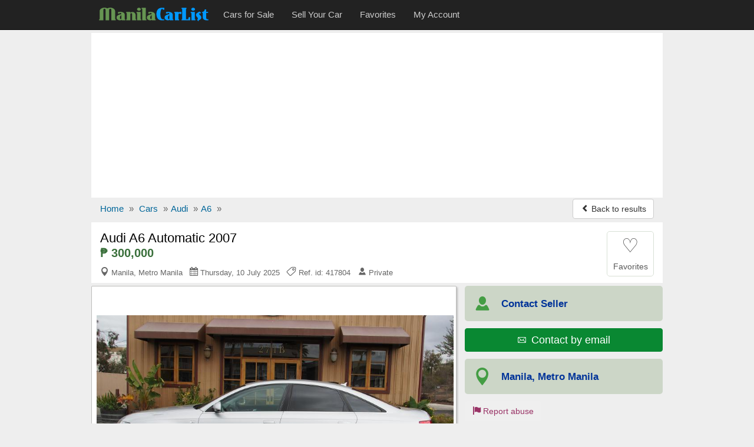

--- FILE ---
content_type: text/html; charset=utf-8
request_url: https://www.manilacarlist.com/used-cars/audi-a6-automatic-2007-417804
body_size: 8532
content:
<!DOCTYPE html>
<html lang="en">
<head><title>Audi A6 Automatic 2007 for sale | ManilaCarlist.com - 417804</title>
<meta charset="utf-8" />
<meta http-equiv="X-UA-Compatible" content="IE=edge">
<meta name="viewport" content="width=device-width, initial-scale=1.0, user-scalable=yes" />
<meta name="format-detection" content="telephone=no">
<meta name="robots" content="index" /><link rel="canonical" href="https://www.manilacarlist.com/used-cars/audi-a6-automatic-2007-417804" /><link rel="amphtml" href="https://www.manilacarlist.com/amp/used-cars/audi-a6-automatic-2007-417804" /><link rel="alternate" media="only screen and (max-width: 640px)" href="https://www.manilacarlist.com/mobile/used-cars/audi-a6-automatic-2007-417804" /><meta name="description" content="Audi A6 Automatic 2007 car for sale in Manila for ₱300,000 at ManilaCarlist.com - ref.id: 417804" />
<meta property="og:title" content="Audi A6 Automatic 2007 for sale | ManilaCarlist.com - 417804"/>
<meta property="og:description" content="Audi A6 Automatic 2007 car for sale in Manila for ₱300,000 at ManilaCarlist.com - ref.id: 417804"/>
<meta property="og:site_name" content="ManilaCarlist.com - The Online Car Marketplace of the Philippines" />
<meta property="og:type" content="product"/>
<meta property="og:image" content="https://www.manilacarlist.com/media/fotos/mario200_1_1436935123.jpg"/>
<meta property="og:url" content="https://www.manilacarlist.com/used-cars/audi-a6-automatic-2007-417804"/>
<link rel="shortcut icon" href="https://www.manilacarlist.com/favicon.ico" />
<link rel="alternate" type="application/rss+xml" title="ManilaCarlist.com - Cars for sale" href="https://www.manilacarlist.com/rss/feed.xml"/>
<link rel="stylesheet" type="text/css" href="/css3/bt_all.min9.css" />
<style type="text/css">.show_im{display:inline-block;border:#ccc 1px solid;background:#fff;margin:5px auto;padding:6px 0;width:136px;border-radius:4px}.center{text-align:center}.center img{max-width:100%;border:1px solid #ccc;padding:1px}@media (max-width:767px){.t-mob{display:inline-block; float:right;width:135px;margin-top:8px;margin-right:8px}}@media (max-width:500px){.t-mob{width:40px}}@media (max-width:400px){.navbar-brand img{width:100px;padding-top:5px}} img.lazy {display:none}</style>
<script async src="//pagead2.googlesyndication.com/pagead/js/adsbygoogle.js"></script>
<script>
  (adsbygoogle = window.adsbygoogle || []).push({
    google_ad_client: "ca-pub-1666809328744050",
    enable_page_level_ads: true
  });
</script><script type="text/javascript">function doMath(){var carValue=document.getElementById('carValue').value;carValue=parseInt(carValue.replace(/\,/g,''));var dp=document.getElementById('dp').value;dp=parseInt(dp.replace(/%/g,''));dp=carValue * dp / 100;var intr=parseFloat(document.getElementById('intr').value);var duration=document.getElementById('duration').value;duration=parseInt(duration.replace(' months', ''));var req=carValue - dp;var monthPay=(req + (req * (intr / 100) * duration / 12)) / duration;monthPay=Math.round(monthPay);if(carValue){document.getElementById('carValue').value=carValue.toString().replace(/\B(?=(\d{3})+(?!\d))/g, ",");}if(monthPay){document.getElementById('monthPay').innerHTML="₱ " + monthPay.toString().replace(/\B(?=(\d{3})+(?!\d))/g, ",");}}function isNr(evt){var charCode=(evt.which)?evt.which:event.keyCode;if(charCode>31&&(charCode<48||charCode>57)){return false;}else{return true;}}</script><script type="application/ld+json">{
"@context":"http://schema.org",
"@type":"BreadcrumbList",
"itemListElement":[
{"@type":"ListItem","position":1,"item":{"@id":"/","name":"Home"}},
{"@type":"ListItem","position":2,"item":{"@id":"/car/","name":"Cars"}},
{"@type":"ListItem","position":3,"item":{"@id":"/car/audi/","name":"Audi"}},
{"@type":"ListItem","position":4,"item":{"@id":"/car/audi/a6/","name":"A6"}}]}
</script><script type="application/ld+json">
{
  "@context": "http://schema.org/",
  "@type": "Product",
  "@id": "https://www.manilacarlist.com/used-cars/audi-a6-automatic-2007-417804",
  "url": "https://www.manilacarlist.com/used-cars/audi-a6-automatic-2007-417804",
  "name": "Audi A6 Automatic 2007",
 "itemCondition": "http://schema.org/UsedCondition",
  "image": "https://www.manilacarlist.com/media/fotos/mario200_1_1436935123.jpg",
  "category": "Cars > Audi",
  "model": "A6",
  "manufacturer": "Audi",
  "offers": {
    "@type": "Offer",
    "priceCurrency": "PHP",
    "price": "300000",
    "availability": "http://schema.org/InStock"
  }
}
</script></head>
<body>
<!-- Google tag (gtag.js) --><script async src="https://www.googletagmanager.com/gtag/js?id=G-73EBZY1FRL"></script>
<script>
  window.dataLayer = window.dataLayer || [];
  function gtag(){dataLayer.push(arguments);}
  gtag('js', new Date());

  gtag('config', 'G-73EBZY1FRL');
</script><script>
  (function(i,s,o,g,r,a,m){i['GoogleAnalyticsObject']=r;i[r]=i[r]||function(){
  (i[r].q=i[r].q||[]).push(arguments)},i[r].l=1*new Date();a=s.createElement(o),
  m=s.getElementsByTagName(o)[0];a.async=1;a.src=g;m.parentNode.insertBefore(a,m)
  })(window,document,'script','//www.google-analytics.com/analytics.js','ga');
  ga('create', 'UA-73430880-1', 'auto');
  ga('send', 'pageview');
</script>

<nav id="myNavbar" class="navbar navbar-inverse navbar-static-top m0" role="navigation">
<div class="container">
    <div class="container-fluid">
        <div class="navbar-header">
            <button aria-label="Navbar Toggle" type="button" class="navbar-toggle" data-toggle="collapse" data-target="#navbarCollapse,#search-box">
                <span class="sr-only">Toggle navigation</span>
                <span class="icon-bar"></span>
                <span class="icon-bar"></span>
                <span class="icon-bar"></span>
            </button>
<a href="https://www.manilacarlist.com/mobile/used-cars/audi-a6-automatic-2007-417804" class="show500 t-mob navbar-btn btn-default btn" title="Mobile version"><span class="icon-apple icon"></span><span class="hide500">&nbsp; Mobile version</span></a>
<a class="navbar-toggle rad0 src-icon" title="Search" href="/car/"><span class="icon-magnifier12 white"></span></a>            <a class="navbar-brand" href="https://www.manilacarlist.com/"><img class="m0 p0" src="/css3/logo_b.png" alt="ManilaCarlist.com - The Online Car Marketplace of the Philippines" /></a>
        </div>
        <div class="collapse navbar-collapse" id="navbarCollapse">
            <ul class="nav navbar-nav">
					<li><a href="/car/"><span>Cars for Sale</span></a></li>
					<li><a href="/r.php"><span>Sell Your Car</span></a></li>
					<li><a href="/fv.php"><span>Favorites</span></a></li>
					<li><a href="/lg.php"><span>My Account</span></a></li>
            </ul>
        </div>
    </div></div>
</nav>
<div class="container">
<div class="ad-head-box">
<!-- mc_detail_header -->
<ins class="adsbygoogle"
     style="display:block"
     data-ad-client="ca-pub-1666809328744050"
     data-ad-slot="1393229777"
     data-ad-format="auto"></ins>
<script>
(adsbygoogle = window.adsbygoogle || []).push({});
</script>
</div>

<ul class="breadcrumb mb0 hidden-xs">
<li><a href="/"><span>Home</span></a> <span class="divider">»</span></li>
<li><a href="/car/"><span>Cars</span></a> <span class="divider">»</span></li><li><a href="/car/audi/"><span>Audi</span></a> <span class="divider">»</span></li><li><a href="/car/audi/a6/"><span>A6</span></a> <span class="divider">»</span></li>


	<li class="pull-right"><a class="btn btn-default mt_6 hidden-xs" href="/used-cars/index.php"><span class="icon-chevron-left small"></span> Back to results</a></li>
</ul>
<ul class="breadcrumb mb0 visible-xs">
	<li>&nbsp;</li>
  <li class="pull-right"><a class="btn btn-default mt_6 hidden-xs" href="/used-cars/index.php"><span class="icon-chevron-left small"></span> Back to results</a></li>
</ul>

<div>
<div id="title-box">
	<div id="title-box-inner">
	
	<div class="inline-block pull-left">
		<h1>Audi A6 Automatic 2007</h1>
		<div class="az-title-price">₱ 300,000</div>
		
		<div>
			<div class="az-title-map pull-left hidden-xs">
				<span class="icon-map5"></span> Manila, Metro Manila &nbsp; <span class="icon-calendar"></span> Thursday, 10 July 2025 &nbsp; <span class="icon-tag43"></span> Ref. id: 417804 &nbsp; <span class="icon-user58"></span> Private			</div>
		</div>	
	</div>

		<div id="mes_fav" class="ad-fav inline-block pull-right">
		<a href="javascript:void(0);" onclick="fav_ad('417804', 'b53b7f17bd5c0a00cc853df2acb6b24d');return false" rel="nofollow">
					<div class="fav_btn text-center">
				<span class="heart_0">&#9825;</span><br />
				<span class="small">Favorites</span>
			</div>
		</a>
		</div>
		<div class="clearfix"></div>
	</div>	

</div>


	<div id="sd-container">
		<div id="ad-height">


	<div id="big_im">
		<div id="ld" style="display:none;opacity:0.5;filter:alpha(opacity=50);margin-top:-25px;margin-left:-10px"><img src="/loading.gif" alt="" /></div>
		<span class="mid"></span>
		<div class="img-box">
			<a id="go-zoom" href="https://www.manilacarlist.com/used-cars/gallery/audi-a6-automatic-2007/417804/1" target="_blank">
<img src="https://www.manilacarlist.com/media/fotos/mario200_1_1436935123.jpg" id="main" alt="Picture of Audi A6 Automatic 2007" /><span class="nr-img">7 images (view / zoom)</span></a>
		</div>
	</div>
	
<div class="ul-center"><ul class="tmb"><li><div class="tiny_img_bold xyz" id="tiny_img1" data-value="1"><a class="btn btn-default" href="https://www.manilacarlist.com/used-cars/gallery/audi-a6-automatic-2007/417804/1" target="_blank" title="Image 1">1</a></div></li><li><div class="xyz" id="tiny_img2" data-value="2"><a class="btn btn-default" href="https://www.manilacarlist.com/used-cars/gallery/audi-a6-automatic-2007/417804/2" target="_blank" title="Image 2">2</a></div></li><li><div class="xyz" id="tiny_img3" data-value="3"><a class="btn btn-default" href="https://www.manilacarlist.com/used-cars/gallery/audi-a6-automatic-2007/417804/3" target="_blank" title="Image 3">3</a></div></li><li><div class="xyz" id="tiny_img4" data-value="4"><a class="btn btn-default" href="https://www.manilacarlist.com/used-cars/gallery/audi-a6-automatic-2007/417804/4" target="_blank" title="Image 4">4</a></div></li><li><div class="xyz" id="tiny_img5" data-value="5"><a class="btn btn-default" href="https://www.manilacarlist.com/used-cars/gallery/audi-a6-automatic-2007/417804/5" target="_blank" title="Image 5">5</a></div></li><li><div class="xyz" id="tiny_img6" data-value="6"><a class="btn btn-default" href="https://www.manilacarlist.com/used-cars/gallery/audi-a6-automatic-2007/417804/6" target="_blank" title="Image 6">6</a></div></li><li><div class="xyz" id="tiny_img7" data-value="7"><a class="btn btn-default" href="https://www.manilacarlist.com/used-cars/gallery/audi-a6-automatic-2007/417804/7" target="_blank" title="Image 7">7</a></div></li></ul></div><div class="opt-clear"></div>

	<div id="ad-body" class="pt1em">

	<div id="az-details">
		 <div id="ad-body-inner">

<div id="full-description">
<div class="row"><h2 class="h2 mt3">AUDI A6 AUTOMATIC 2007 <span>DETAILS</span></h2></div><div class="opt">
<div class="opt-dl"><div class="dt">Category:</div><div class="dd">Cars for sale</div></div><div class="opt-dl"><div class="dt">Price:</div><div class="dd"><b>₱ 300,000</b></div></div><div class="opt-dl"><div class="dt">Make:</div><div class="dd">Audi</div></div><div class="opt-dl"><div class="dt">Model:</div><div class="dd">A6</div></div><div class="opt-dl"><div class="dt">Year mfg.:</div><div class="dd">2007</div></div><div class="opt-dl"><div class="dt">Fuel type:</div><div class="dd">Diesel</div></div><div class="opt-dl"><div class="dt">Transmission:</div><div class="dd">Automatic</div></div><div class="opt-dl"><div class="dt">Car condition:</div><div class="dd">Used car</div></div></div>
<div class="clearfix"></div>
<div class="opt-clear"></div><br />

<div class="row"><h2 class="h2 m0">AUDI A6 AUTOMATIC 2007 <span>DESCRIPTION</span></h2><div id="sd-descr" class="col-xs-12 m10a"> 2007 Audi A6 3. 2 Options<br />
<br />
Traction & Stability Control<br />
ABS (4-wheel)<br />
Air Conditioning<br />
Power Windows<br />
Power Door Locks<br />
Cruise Control<br />
Power Steering<br />
Tilt Wheel<br />
AM/FM Stereo<br />
CD (multi-disc)<br />
Satellite<br />
Dual Power Seats<br />
Leather Seats<br />
4-position Intermittent Windshield Wipers with Rain Sensor<br />
Rear Window Defogger with Timer<br />
Front Stabilizer Bar<br />
Keyless Entry<br />
Alarm<br />
Daytime Running Lights<br />
Dual Airbags Front Head and Side<br />
Active Seatbelts<br />
Passenger Airbag Sensor<br />
Power Sun/Moon Roof<br />
Alloy Wheels</div></div>
<div class="opt-clear"></div>
<br />
<div id="feat" class="pb2em"><div class="row"><h2 class="h2 m0">AUDI A6 AUTOMATIC 2007 <span>FEATURES</span></h2></div><div class="row mt12">
<b>Car Accessories</b>
	<div class="col-xs-12 col-sm-6 col-md-4">ABS brakes</div><div class="col-xs-12 col-sm-6 col-md-4">Airbag driver</div><div class="col-xs-12 col-sm-6 col-md-4">Airbag passenger</div><div class="col-xs-12 col-sm-6 col-md-4">Air conditioning</div><div class="col-xs-12 col-sm-6 col-md-4">Adjustable steering</div><div class="col-xs-12 col-sm-6 col-md-4">Alarm</div><div class="col-xs-12 col-sm-6 col-md-4">Keyless remote entry</div><div class="col-xs-12 col-sm-6 col-md-4">Power door locks</div><div class="col-xs-12 col-sm-6 col-md-4">Power mirrors</div><div class="col-xs-12 col-sm-6 col-md-4">Power seats</div><div class="col-xs-12 col-sm-6 col-md-4">Power steering</div><div class="col-xs-12 col-sm-6 col-md-4">Power windows</div><div class="col-xs-12 col-sm-6 col-md-4">CD/MP3</div><div class="col-xs-12 col-sm-6 col-md-4">Leather seats</div><div class="col-xs-12 col-sm-6 col-md-4">Tinted glass</div><div class="col-xs-12 col-sm-6 col-md-4">DVD player</div><div class="col-xs-12 col-sm-6 col-md-4">Navigation system</div><div class="col-xs-12 col-sm-6 col-md-4">Reversing sensors</div><div class="col-xs-12 col-sm-6 col-md-4">Alloy rims</div><div class="col-xs-12 col-sm-6 col-md-4">Fog lamps</div><div class="col-xs-12 col-sm-6 col-md-4">Sunroof</div>
</div></div>
<div class="clearfix"></div>

<div class="opt-clear"></div><br />
<div class="m10a car-ln">
<h4 class="h4 ml15">Loan Calculator</h4>
<div class="row">
	<div class="col-xs-12 col-sm-6 col-md-3 calc">
		<label class="control-label" for="carValue">Car Price:</label>
		<input type="text" class="form-control" id="carValue" value="300,000" onKeyUp="doMath();">
	</div>
	<div class="col-xs-12 col-sm-6 col-md-3 calc">
		<label class="control-label" for="dp">Downpayment:</label>
		<select class="form-control" name="dp" id="dp" onchange="doMath();"><option value="10%">10%</option><option value="20%">20%</option><option value="30%" selected="selected">30%</option><option value="40%">40%</option><option value="50%">50%</option></select>
	</div>
	<div class="col-xs-12 col-sm-6 col-md-3 calc">
		<label class="control-label" for="intr">Interest Rate:</label>
		<div class="input-group mb5"><span class="input-group-addon">%</span><input type="text" class="form-control" id="intr" value="9.00" onKeyUp="this.value=this.value.replace(/([^0-9.]|\.{2,})/g,'');doMath();"></div>
	</div>
	<div class="col-xs-12 col-sm-6 col-md-3 calc">
		<label class="control-label" for="duration">Repayment Period:</label>
		<select class="form-control" name="duration" id="duration" onchange="doMath();"><option value="12 months">12 months</option><option value="18 months">18 months</option>
<option value="24 months">24 months</option><option value="36 months" selected="selected">36 months</option><option value="48 months">48 months</option><option value="60 months">60 months</option><option value="72 months">72 months</option></select>
	</div>
	<div class="clearfix"></div>
<div class="mt3"><b>Monthly Installment:</b> <b class="text-nowrap b-green" id="monthPay">₱ 7,408</b></div>
</div>
<div class="small mt12 ml10 mb10"><b>Note:</b> This loan calculator is only as a simulation guide for your personal use.</div>
</div>

</div>

<div class="clearfix"></div>
        </div><!-- /#ad-body-inner -->


<div id="contact-xs" class="hidden601">
<ul class="user list-unstyled">
	<li><span class="icon-user58 aa"></span><span class="bb"><b>Contact Seller</b></span></li>
	<li style="width:2%"></li>
	<li><a class="mapFrame" href="#showMap" data-toggle="modal"><span class="icon-map5 aa"></span><span class="bb">Manila<br>Metro Manila</span></a></li>
</ul>
<div class="clearfix"></div>
	<ul class="contact list-unstyled">
		<li><a href="javascript:void(0);" class="no-call-600"><span class="icon-phone"></span> Call</a></li>
	<li style="width:2%"></li>
		<li><a href="https://www.manilacarlist.com/a1/email.php?cc=417804&amp;url=https://www.manilacarlist.com/used-cars/audi-a6-automatic-2007-417804" rel="nofollow"><span class="icon-email27"></span> Email</a></li>
	<li style="width:2%"></li>
		<li><a href="javascript:void(0);" class="no-call-600"><span class="icon-comment"></span> SMS</a></li>
	</ul>

</div>
</div><!-- /#az-details -->
<div id="sd-right">
	<div id="sd-right-inner" class="ml15">
		<div id="ad-contact">

		<ul class="list-unstyled hidexs">
			<li><span class="icon-user58 aa"></span><span class="bb"><b class="small">Contact Seller</b></span></li>
			<li><div><a class ="btn btn-success w100pc" href="https://www.manilacarlist.com/a1/email.php?cc=417804&amp;url=https://www.manilacarlist.com/used-cars/audi-a6-automatic-2007-417804" rel="nofollow"><span class="icon-email27"></span> <span class="fs13em">&nbsp;Contact by email</span></a></div></li>
			<li><a class="mapFrame" href="#showMap" data-toggle="modal"><span class="icon-map5 aa"></span><span class="bb"><b class="small">Manila, Metro Manila</b></span></a></li>
		</ul>
		<div class="clearfix"></div>
		<div id="share">			
			<div id="report-ab"><form action="https://www.manilacarlist.com/ab.php" method="post" name="sterge">
<input name="acest_ckey" type="hidden" value="https://www.manilacarlist.com/used-cars/audi-a6-automatic-2007-417804" />
<input name="acesto" type="hidden" value="417804" />
<input name="acest_fkcustomerid" type="hidden" value="127" />
<input name="acest_ad_title" type="hidden" value="Audi A6 Automatic 2007" />
<button aria-label="Report abuse" type="submit" class="btn btn-lnk"><span class="icon-flag27"></span> Report abuse</button></form></div>
			<div class="clearfix"></div>
		</div>
		
		
<div class="clearfix"></div>
		
		</div>
		
		<div class="col-xs-12 bg-white p0">
			<div class="g-sd-lr">
<!-- mc_detail_336_280 -->
<ins class="adsbygoogle"
     style="display:inline-block;width:336px;height:280px"
     data-ad-client="ca-pub-1666809328744050"
     data-ad-slot="5350278975"></ins>
<script>
(adsbygoogle = window.adsbygoogle || []).push({});
</script>
</div>
		</div><div class="clearfix"></div>		
			
		<div class="sd-safety"><div><b>Shop Safely</b><br>
		- Always meet seller in person.<br>
		- Check the item before you buy.<br>
		- Pay only after collecting the item. <a href="/security.php" rel="nofollow">Learn more</a></div>
		</div>

</div>

	
</div><!-- //#sd-right -->
<div class="clearfix"></div>
</div><!-- //#ad-body -->

</div><!-- //#ad-height -->

 <!-- start related-->
 <div class="sd_related">

<h3 class="rel-title">You may be interested in other 'Audi' listings:</h3>
<div class="azs-container azs-box">
	<ul  class="list-az ul-azs">
		<li class="link one">
			<div class="az-ext-detail">
				<div class="az-tb-img">
					<div class="az-ext-img">
						<div><a href="https://www.manilacarlist.com/used-cars/audi-other-automatic-2005-414849"><img data-src="https://www.manilacarlist.com/media/fotos/thumb/leodo_1_1449788738.jpg" alt="273 Audi Other Automatic 2005" class="imgclr mh65px lazy" />
	<noscript><img src="https://www.manilacarlist.com/media/fotos/thumb/leodo_1_1449788738.jpg" alt="Audi Other Automatic 2005" class="imgclr mh65px" /></noscript></a></div>
					</div>
				</div>
				<div class="az-detail">
					<h3 class="az-title"><a href="https://www.manilacarlist.com/used-cars/audi-other-automatic-2005-414849" class="h-elips">Audi Other Automatic 2005</a></h3>
<div class="az-price">₱ 100,000</div>
			</div>
				<div class="clearfix"></div>
			</div>
		</li>

		<li class="link two">
			<div class="az-ext-detail">
				<div class="az-tb-img">
					<div class="az-ext-img">
						<div><a href="https://www.manilacarlist.com/used-cars/audi-a4-automatic-2004-414760"><img data-src="https://www.manilacarlist.com/media/fotos/thumb/mariane_1_1449662070.jpg" alt="249 Audi A4 Automatic 2004" class="imgclr mh65px lazy" />
	<noscript><img src="https://www.manilacarlist.com/media/fotos/thumb/mariane_1_1449662070.jpg" alt="Audi A4 Automatic 2004" class="imgclr mh65px" /></noscript></a></div>
					</div>
				</div>
				<div class="az-detail">
					<h3 class="az-title"><a href="https://www.manilacarlist.com/used-cars/audi-a4-automatic-2004-414760" class="h-elips">Audi A4 Automatic 2004</a></h3>
<div class="az-price">₱ 185,000</div>
			</div>
				<div class="clearfix"></div>
			</div>
		</li>

		<li class="link one">
			<div class="az-ext-detail">
				<div class="az-tb-img">
					<div class="az-ext-img">
						<div><a href="https://www.manilacarlist.com/used-cars/audi-other-manual-2005-414659"><img data-src="https://www.manilacarlist.com/media/fotos/thumb/derarango_1_1449520962.jpg" alt="273 Audi Other Manual 2005" class="imgclr mh65px lazy" />
	<noscript><img src="https://www.manilacarlist.com/media/fotos/thumb/derarango_1_1449520962.jpg" alt="Audi Other Manual 2005" class="imgclr mh65px" /></noscript></a></div>
					</div>
				</div>
				<div class="az-detail">
					<h3 class="az-title"><a href="https://www.manilacarlist.com/used-cars/audi-other-manual-2005-414659" class="h-elips">Audi Other Manual 2005</a></h3>
<div class="az-price">₱ 100,000</div>
			</div>
				<div class="clearfix"></div>
			</div>
		</li>

		<li class="link two">
			<div class="az-ext-detail">
				<div class="az-tb-img">
					<div class="az-ext-img">
						<div><a href="https://www.manilacarlist.com/used-cars/audi-a4-automatic-2007-414657"><img data-src="https://www.manilacarlist.com/media/fotos/thumb/belgrade_1_1449507842.jpg" alt="249 Audi A4 Automatic 2007" class="imgclr mh65px lazy" />
	<noscript><img src="https://www.manilacarlist.com/media/fotos/thumb/belgrade_1_1449507842.jpg" alt="Audi A4 Automatic 2007" class="imgclr mh65px" /></noscript></a></div>
					</div>
				</div>
				<div class="az-detail">
					<h3 class="az-title"><a href="https://www.manilacarlist.com/used-cars/audi-a4-automatic-2007-414657" class="h-elips">Audi A4 Automatic 2007</a></h3>
<div class="az-price">₱ 455,000</div>
			</div>
				<div class="clearfix"></div>
			</div>
		</li>

		<li class="link one">
			<div class="az-ext-detail">
				<div class="az-tb-img">
					<div class="az-ext-img">
						<div><a href="https://www.manilacarlist.com/used-cars/audi-a4-automatic-2007-414652"><img data-src="https://www.manilacarlist.com/media/fotos/thumb/antonypercha_1_1449470095.jpg" alt="249 Audi A4 Automatic 2007" class="imgclr mh65px lazy" />
	<noscript><img src="https://www.manilacarlist.com/media/fotos/thumb/antonypercha_1_1449470095.jpg" alt="Audi A4 Automatic 2007" class="imgclr mh65px" /></noscript></a></div>
					</div>
				</div>
				<div class="az-detail">
					<h3 class="az-title"><a href="https://www.manilacarlist.com/used-cars/audi-a4-automatic-2007-414652" class="h-elips">Audi A4 Automatic 2007</a></h3>
<div class="az-price">₱ 350,000</div>
			</div>
				<div class="clearfix"></div>
			</div>
		</li>

<li class=""><div class="w100pc center">
<!-- mc_gallery -->
<ins class="adsbygoogle"
     style="display:block"
     data-ad-client="ca-pub-1666809328744050"
     data-ad-slot="6687411379"
     data-ad-format="auto"></ins>
<script>
(adsbygoogle = window.adsbygoogle || []).push({});
</script></div></li>	</ul>
</div>
</div>
 <!-- end related-->

</div><!-- end sd-container-->



</div><!-- end Product-->


 <div class="modal fade" id="myMapModal">
    <div class="modal-dialog modal-lg">
        <div class="modal-content">
            <div class="modal-header">
                <button aria-label="Close" type="button" class="close" data-dismiss="modal" aria-hidden="true"><span class="icon-times22" style="color:#f00"></span></button>
                 <h4 class="modal-title h4">Location of <b>Audi A6 Automatic 2007</b> in Manila, Metro Manila</h4>            </div>
            <div class="modal-body p5imp">
                        <div id="map-canvas"></div>
            </div>
        </div>
    </div>
    </div>
	

 

<div class="modal fade" id="showMap">
    <div class="modal-dialog modal-lg">
        <div class="modal-content">
            <div class="modal-header">
                <button aria-label="Close" type="button" class="close" data-dismiss="modal" aria-hidden="true"><span class="icon-times22" style="color:#f00"></span></button>
                 <h4 class="modal-title"><b>Audi A6 Automatic 2007</b> - Manila, Metro Manila</h4>
            </div>
            <div id="iFrame" class="modal-body i-map">
            
            </div>
        </div>
    </div>
</div>
	
<div class="foot mt10">
	<div class="foot-int">
	<div class="row">
		<div class="col-xs-6 col-sm-4 col-md-2"><a href="/aboutus.php">About us</a></div>
		<div class="col-xs-6 col-sm-4 col-md-2"><a href="/hp.php">Help</a></div>
		<div class="col-xs-6 col-sm-4 col-md-2"><a href="/security.php">Shop Safely</a></div>
		<div class="col-xs-6 col-sm-4 col-md-2"><a href="/privacy.php">Privacy&nbsp;policy</a></div>
		<div class="col-xs-6 col-sm-4 col-md-2"><a href="/tc.php">Terms&nbsp;and&nbsp;conditions</a></div>
		<div class="col-xs-6 col-sm-4 col-md-2"><a href="/c.php">Feedback</a></div>
	</div>
	<div class="row mt10">©2026 ManilaCarlist.com<span class="hide500"> - The Online Car Marketplace of the Philippines</span></div>
	<div class="row mt10"><a href="/rss/feed.xml">RSS Feed</a></div>
	<div class="share-ext"></div>	</div>
</div></div><!--container-->

<noscript><div class="navbar navbar-inverse navbar-fixed-bottom"><div class="container text-center white pt1em">ManilaCarlist.com works best with JavaScript enabled</div></div></noscript>
<script src="//ajax.googleapis.com/ajax/libs/jquery/3.2.1/jquery.min.js" type="text/javascript"></script>
<script src="/css3/bt_bootstrap_v413.min.js" type="text/javascript"></script>
<script type="text/javascript">
 /* Lazy Load XT 1.0.6 | MIT License */
!function(a,b,c,d){function e(a,b){return a[b]===d?t[b]:a[b]}function f(){var a=b.pageYOffset;return a===d?r.scrollTop:a}function g(a,b){var c=t["on"+a];c&&(w(c)?c.call(b[0]):(c.addClass&&b.addClass(c.addClass),c.removeClass&&b.removeClass(c.removeClass))),b.trigger("lazy"+a,[b]),k()}function h(b){g(b.type,a(this).off(p,h))}function i(c){if(A.length){c=c||t.forceLoad,B=1/0;var d,e,i=f(),j=b.innerHeight||r.clientHeight,k=b.innerWidth||r.clientWidth;for(d=0,e=A.length;e>d;d++){var l,m=A[d],o=m[0],q=m[n],s=!1,u=c;if(z(r,o)){if(c||!q.visibleOnly||o.offsetWidth||o.offsetHeight){if(!u){var v=o.getBoundingClientRect(),x=q.edgeX,y=q.edgeY;l=v.top+i-y-j,u=i>=l&&v.bottom>-y&&v.left<=k+x&&v.right>-x}if(u){g("show",m);var C=q.srcAttr,D=w(C)?C(m):o.getAttribute(C);D&&(m.on(p,h),o.src=D),s=!0}else B>l&&(B=l)}}else s=!0;s&&(A.splice(d--,1),e--)}e||g("complete",a(r))}}function j(){C>1?(C=1,i(),setTimeout(j,t.throttle)):C=0}function k(a){A.length&&(a&&"scroll"===a.type&&a.currentTarget===b&&B>=f()||(C||setTimeout(j,0),C=2))}function l(){v.lazyLoadXT()}function m(){i(!0)}var n="lazyLoadXT",o="lazied",p="load error",q="lazy-hidden",r=c.documentElement||c.body,s=b.onscroll===d||!!b.operamini||!r.getBoundingClientRect,t={autoInit:!0,selector:"img[data-src]",blankImage:"[data-uri]",throttle:99,forceLoad:s,loadEvent:"pageshow",updateEvent:"load orientationchange resize scroll touchmove focus",forceEvent:"",oninit:{removeClass:"lazy"},onshow:{addClass:q},onload:{removeClass:q,addClass:"lazy-loaded"},onerror:{removeClass:q},checkDuplicates:!0},u={srcAttr:"data-src",edgeX:0,edgeY:0,visibleOnly:!0},v=a(b),w=a.isFunction,x=a.extend,y=a.data||function(b,c){return a(b).data(c)},z=a.contains||function(a,b){for(;b=b.parentNode;)if(b===a)return!0;return!1},A=[],B=0,C=0;a[n]=x(t,u,a[n]),a.fn[n]=function(c){c=c||{};var d,f=e(c,"blankImage"),h=e(c,"checkDuplicates"),i=e(c,"scrollContainer"),j={};a(i).on("scroll",k);for(d in u)j[d]=e(c,d);return this.each(function(d,e){if(e===b)a(t.selector).lazyLoadXT(c);else{if(h&&y(e,o))return;var i=a(e).data(o,1);f&&"IMG"===e.tagName&&!e.src&&(e.src=f),i[n]=x({},j),g("init",i),A.push(i)}})},a(c).ready(function(){g("start",v),v.on(t.loadEvent,l).on(t.updateEvent,k).on(t.forceEvent,m),a(c).on(t.updateEvent,k),t.autoInit&&l()})}(window.jQuery||window.Zepto||window.$,window,document);</script>

<script type="text/javascript">function fav_ad(aa,bb){var xmlHttp=new XMLHttpRequest();var url="/save_ad_for_bt.php";var parameters="aa="+aa+"&bb="+bb;xmlHttp.open("POST",url,true);xmlHttp.setRequestHeader("Content-type","application/x-www-form-urlencoded");/*xmlHttp.setRequestHeader("Content-length",parameters.length);xmlHttp.setRequestHeader("Connection","close");*/xmlHttp.onreadystatechange=function(){if(xmlHttp.readyState == 4 && xmlHttp.status == 200){document.getElementById('mes_fav').innerHTML=xmlHttp.responseText;}}
xmlHttp.send(parameters);}var phid="";</script>
<script type="text/javascript">
$(function() {
    $(".mapFrame").click(function(event) {  
		event.preventDefault();
		$("#iFrame").html('<iframe width="100%" height="450" frameborder="0" scrolling="no" marginheight="0" marginwidth="0" src="https://www.google.com.ph/maps?f=q&amp;source=s_q&amp;hl=en&amp;q=Manila,+Metro+Manila&amp;z=14&amp;output=embed&amp;iwloc"></iframe>').css('display','block');});
});
$(document).ready(function(){$(".iclear").keyup(function(){$(this).next().toggle(Boolean($(this).val()));});$(".clearer").toggle(Boolean($(".iclear").val()));$(".clearer").click(function(){$(this).prev().val('').focus();$(this).hide();});});</script>
<script type="text/javascript">var addthis_share={url:"https://www.manilacarlist.com/used-cars/audi-a6-automatic-2007-417804",title:"Audi A6 Automatic 2007"}</script>
<script type="text/javascript" src="//s7.addthis.com/js/300/addthis_widget.js#pubid=ra-56bf632177e15c10" async="async"></script>
<script defer src="https://static.cloudflareinsights.com/beacon.min.js/vcd15cbe7772f49c399c6a5babf22c1241717689176015" integrity="sha512-ZpsOmlRQV6y907TI0dKBHq9Md29nnaEIPlkf84rnaERnq6zvWvPUqr2ft8M1aS28oN72PdrCzSjY4U6VaAw1EQ==" data-cf-beacon='{"version":"2024.11.0","token":"21a827f9779341d08cc0e4602b7dc1e7","r":1,"server_timing":{"name":{"cfCacheStatus":true,"cfEdge":true,"cfExtPri":true,"cfL4":true,"cfOrigin":true,"cfSpeedBrain":true},"location_startswith":null}}' crossorigin="anonymous"></script>
</body>
</html>


--- FILE ---
content_type: text/html; charset=utf-8
request_url: https://www.google.com/recaptcha/api2/aframe
body_size: 266
content:
<!DOCTYPE HTML><html><head><meta http-equiv="content-type" content="text/html; charset=UTF-8"></head><body><script nonce="Fc9wOhFvdmdLcVz9Ky1-zw">/** Anti-fraud and anti-abuse applications only. See google.com/recaptcha */ try{var clients={'sodar':'https://pagead2.googlesyndication.com/pagead/sodar?'};window.addEventListener("message",function(a){try{if(a.source===window.parent){var b=JSON.parse(a.data);var c=clients[b['id']];if(c){var d=document.createElement('img');d.src=c+b['params']+'&rc='+(localStorage.getItem("rc::a")?sessionStorage.getItem("rc::b"):"");window.document.body.appendChild(d);sessionStorage.setItem("rc::e",parseInt(sessionStorage.getItem("rc::e")||0)+1);localStorage.setItem("rc::h",'1769126757391');}}}catch(b){}});window.parent.postMessage("_grecaptcha_ready", "*");}catch(b){}</script></body></html>